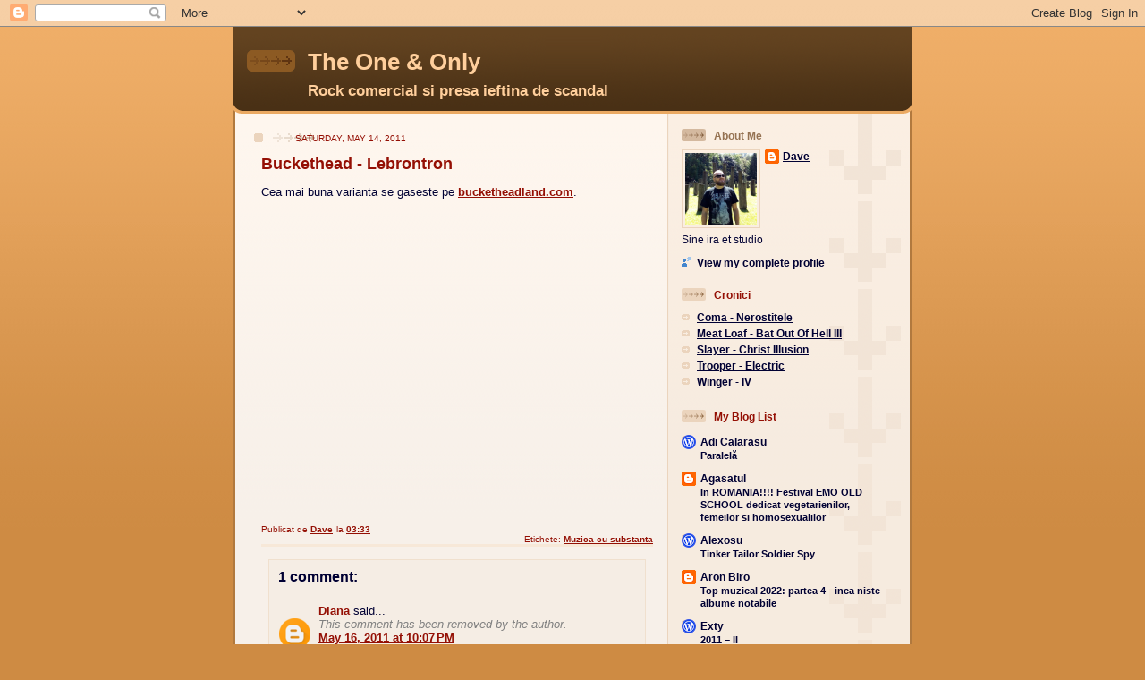

--- FILE ---
content_type: text/html; charset=UTF-8
request_url: https://calindumitru.blogspot.com/2011/05/buckethead-lebrontron.html?showComment=1305576476325
body_size: 9288
content:
<!DOCTYPE html>
<html dir='ltr'>
<head>
<link href='https://www.blogger.com/static/v1/widgets/2944754296-widget_css_bundle.css' rel='stylesheet' type='text/css'/>
<meta content='text/html; charset=UTF-8' http-equiv='Content-Type'/>
<meta content='blogger' name='generator'/>
<link href='https://calindumitru.blogspot.com/favicon.ico' rel='icon' type='image/x-icon'/>
<link href='http://calindumitru.blogspot.com/2011/05/buckethead-lebrontron.html' rel='canonical'/>
<link rel="alternate" type="application/atom+xml" title="The One &amp; Only - Atom" href="https://calindumitru.blogspot.com/feeds/posts/default" />
<link rel="alternate" type="application/rss+xml" title="The One &amp; Only - RSS" href="https://calindumitru.blogspot.com/feeds/posts/default?alt=rss" />
<link rel="service.post" type="application/atom+xml" title="The One &amp; Only - Atom" href="https://www.blogger.com/feeds/2169581001535376350/posts/default" />

<link rel="alternate" type="application/atom+xml" title="The One &amp; Only - Atom" href="https://calindumitru.blogspot.com/feeds/2830889743681004720/comments/default" />
<!--Can't find substitution for tag [blog.ieCssRetrofitLinks]-->
<link href='https://i.ytimg.com/vi/JqwJNEwhUVE/hqdefault.jpg' rel='image_src'/>
<meta content='http://calindumitru.blogspot.com/2011/05/buckethead-lebrontron.html' property='og:url'/>
<meta content='Buckethead - Lebrontron' property='og:title'/>
<meta content='Cea mai buna varianta se gaseste pe bucketheadland.com .' property='og:description'/>
<meta content='https://lh3.googleusercontent.com/blogger_img_proxy/AEn0k_vrf1iXOR_fKeSPlPe_1IBMrLV7mDrBlPsplgmZ7wNPSJpLtY6tNVpsHwQgxNs5sXpU60EZRLDhC47RlSZGjkXlqOkFm7X-3WR8S7WfE2MLGzqMRw=w1200-h630-n-k-no-nu' property='og:image'/>
<title>The One &amp; Only: Buckethead - Lebrontron</title>
<style id='page-skin-1' type='text/css'><!--
/*
-----------------------------------------------
Blogger Template Style
Name: 	  Thisaway
Date:     29 Feb 2004
Updated by: Blogger Team
----------------------------------------------- */
/* global
----------------------------------------------- */
body {
margin: 0;
text-align: center;
min-width: 760px;
background: #ce8b43 url(https://resources.blogblog.com/blogblog/data/thisaway/bg_body.gif) repeat-x left top;
color: #000033;
font-size: small;
}
blockquote {
margin: 0;
padding-top: 0;
padding-right: 10px;
padding-bottom: 0;
padding-left: 10px;
border-left: 6px solid #f7e8d8;
border-right: 6px solid #f7e8d8;
color: #940f04;
}
code {
color: #940f04;
}
hr {
display: none;
}
/* layout
----------------------------------------------- */
#outer-wrapper {
margin: 0 auto;
width: 760px;
text-align: left;
font: normal normal 100% Helvetica,Arial,Verdana,'Trebuchet MS', Sans-serif;
}
#header-wrapper {
padding-bottom: 15px;
background: url(https://resources.blogblog.com/blogblog/data/thisaway/bg_header_bottom.gif) no-repeat left bottom;
}
#header {
background: #634320 url(https://resources.blogblog.com/blogblog/data/thisaway/bg_header.gif) repeat-x left bottom;
}
#content-wrapper {
position: relative;
width: 760px;
background: #f7f0e9 url(https://resources.blogblog.com/blogblog/data/thisaway/bg_main_wrapper.gif) repeat-y left top;
}
#main-wrapper {
display: inline; /* fixes a strange ie margin bug */
float: left;
margin-top: 0;
margin-right: 0;
margin-bottom: 0;
margin-left: 3px;
padding: 0;
width: 483px;
word-wrap: break-word; /* fix for long text breaking sidebar float in IE */
overflow: hidden;     /* fix for long non-text content breaking IE sidebar float */
}
#main {
padding-top: 22px;
padding-right: 8px;
padding-bottom: 0;
padding-left: 8px;
background: url(https://resources.blogblog.com/blogblog/data/thisaway/bg_content.gif) repeat-x left top;
}
.post {
margin-top: 0;
margin-right: 8px;
margin-bottom: 14px;
margin-left: 21px;
padding: 0;
border-bottom: 3px solid #f7e8d8;
}
#comments {
margin-top: 0;
margin-right: 16px;
margin-bottom: 14px;
margin-left: 29px;
padding: 10px;
border: 1px solid #f0e0ce;
background-color: #f5ede4;
}
#sidebar-wrapper {
display: inline; /* fixes a strange ie margin bug */
float: right;
margin-top: 0;
margin-right: 3px;
margin-bottom: 0;
margin-left: 0;
width: 269px;
color: #000033;
line-height: 1.4em;
font-size: 90%;
background: url(https://resources.blogblog.com/blogblog/data/thisaway/bg_sidebar.gif) repeat-x left top;
word-wrap: break-word; /* fix for long text breaking sidebar float in IE */
overflow: hidden;     /* fix for long non-text content breaking IE sidebar float */
}
#sidebar {
padding-top: 7px;
padding-right: 11px;
padding-bottom: 0;
padding-left: 14px;
background: url(https://resources.blogblog.com/blogblog/data/thisaway/bg_sidebar_arrow.gif) repeat-y 179px 0;
}
#sidebar .widget {
margin-bottom: 20px;
}
#footer-wrapper {
padding-top: 15px;
background: url(https://resources.blogblog.com/blogblog/data/thisaway/bg_footer_top.gif) no-repeat left top;
clear: both;
}
#footer {
background: #493015 url(https://resources.blogblog.com/blogblog/data/thisaway/bg_footer.gif) repeat-x left top;
text-align: center;
min-height: 2em;
}
/* headings
----------------------------------------------- */
#header h1 {
margin: 0;
padding-top: 24px;
padding-right: 0;
padding-bottom: 0;
padding-left: 84px;
background: url(https://resources.blogblog.com/blogblog/data/thisaway/icon_header_left.gif) no-repeat 16px 26px;
}
h2.date-header {
margin: 0;
padding-top: 0;
padding-right: 0;
padding-bottom: 0;
padding-left: 29px;
text-transform: uppercase;
color: #940f04;
background: url(https://resources.blogblog.com/blogblog/data/thisaway/icon_date.gif) no-repeat 13px 0;
font-size: 80%;
font-weight: normal;
}
.date-header span {
margin-top: 0;
margin-right: 0;
margin-bottom: 0;
margin-left: 5px;
padding-top: 0;
padding-right: 25px;
padding-bottom: 0;
padding-left: 25px;
background: url(https://resources.blogblog.com/blogblog/data/thisaway/bg_date.gif) no-repeat left 0;
}
.sidebar h2 {
padding-top: 1px;
padding-right: 0;
padding-bottom: 0;
padding-left: 36px;
color: #940f04;
background: url(https://resources.blogblog.com/blogblog/data/thisaway/icon_sidebar_heading_left.gif) no-repeat left 45%;
font: normal bold 100% Helvetica,Arial,Verdana,'Trebuchet MS', Sans-serif;
}
.sidebar .Profile h2 {
color: #957252;
background: url(https://resources.blogblog.com/blogblog/data/thisaway/icon_sidebar_profileheading_left.gif) no-repeat left 45%;
}
.post h3 {
margin-top: 13px;
margin-right: 0;
margin-bottom: 13px;
margin-left: 0;
padding: 0;
color: #940f04;
font-size: 140%;
}
.post h3 a, .post h3 a:visited {
color: #940f04;
}
#comments h4 {
margin-top: 0;
font-size: 120%;
}
/* text
----------------------------------------------- */
#header h1 {
color: #ffcf9c;
font: normal bold 200% Helvetica,Arial,Verdana,'Trebuchet MS', Sans-serif;
}
#header .description {
margin: 0;
padding-top: 7px;
padding-right: 16px;
padding-bottom: 0;
padding-left: 84px;
color: #ffcf9c;
font: normal bold 130% Arial, sans-serif;
}
.post-body p {
line-height: 1.4em;
/* Fix bug in IE5/Win with italics in posts */
margin: 0;
height: 1%;
overflow: visible;
}
.post-footer {
font-size: 80%;
color: #940f04;
}
.uncustomized-post-template .post-footer {
text-align: right;
}
.uncustomized-post-template .post-footer .post-author,
.uncustomized-post-template .post-footer .post-timestamp {
display: block;
float: left;
text-align: left;
margin-right: 4px;
}
p.comment-author {
font-size: 83%;
}
.deleted-comment {
font-style:italic;
color:gray;
}
.comment-body p {
line-height: 1.4em;
}
.feed-links {
clear: both;
line-height: 2.5em;
margin-bottom: 0.5em;
margin-left: 29px;
}
#footer .widget {
margin: 0;
padding-top: 0;
padding-right: 0;
padding-bottom: 15px;
padding-left: 55px;
color: #fef6ee;
font-size: 90%;
line-height: 1.4em;
background: url(https://resources.blogblog.com/blogblog/data/thisaway/icon_footer.gif) no-repeat 16px 0;
}
/* lists
----------------------------------------------- */
.post ul {
padding-left: 32px;
list-style-type: none;
line-height: 1.4em;
}
.post li {
padding-top: 0;
padding-right: 0;
padding-bottom: 4px;
padding-left: 17px;
background: url(https://resources.blogblog.com/blogblog/data/thisaway/icon_list_item_left.gif) no-repeat left 3px;
}
#comments ul {
margin: 0;
padding: 0;
list-style-type: none;
}
#comments li {
padding-top: 0;
padding-right: 0;
padding-bottom: 1px;
padding-left: 17px;
background: url(https://resources.blogblog.com/blogblog/data/thisaway/icon_comment_left.gif) no-repeat left 3px;
}
.sidebar ul {
padding: 0;
list-style-type: none;
line-height: 1.2em;
margin-left: 0;
}
.sidebar li {
padding-top: 0;
padding-right: 0;
padding-bottom: 4px;
padding-left: 17px;
background: url(https://resources.blogblog.com/blogblog/data/thisaway/icon_list_item.gif) no-repeat left 3px;
}
#blog-pager-newer-link {
float: left;
margin-left: 29px;
}
#blog-pager-older-link {
float: right;
margin-right: 16px;
}
#blog-pager {
text-align: center;
}
/* links
----------------------------------------------- */
a {
color: #940f04;
font-weight: bold;
}
a:hover {
color: #8f3213;
}
a.comment-link {
/* ie5.0/win doesn't apply padding to inline elements,
so we hide these two declarations from it */
background/* */:/**/url(https://resources.blogblog.com/blogblog/data/thisaway/icon_comment_left.gif) no-repeat left 45%;
padding-left: 14px;
}
html>body a.comment-link {
/* respecified, for ie5/mac's benefit */
background: url(https://resources.blogblog.com/blogblog/data/thisaway/icon_comment_left.gif) no-repeat left 45%;
padding-left: 14px;
}
.sidebar a {
color: #000033;
}
.sidebar a:hover {
color: #ba742a;
}
#header h1 a {
color: #ffcf9c;
text-decoration: none;
}
#header h1 a:hover {
color: #d9c6b4;
}
.post h3 a {
text-decoration: none;
}
a img {
border-width: 0;
}
.clear {
clear: both;
line-height: 0;
height: 0;
}
.profile-textblock {
clear: both;
margin-bottom: 10px;
margin-left: 0;
}
.profile-img {
float: left;
margin-top: 0;
margin-right: 5px;
margin-bottom: 5px;
margin-left: 0;
padding: 3px;
border: 1px solid #ebd4bd;
}
.profile-link {
padding-top: 0;
padding-right: 0;
padding-bottom: 0;
padding-left: 17px;
background: url(https://resources.blogblog.com/blogblog/data/thisaway_blue/icon_profile_left.gif) no-repeat left 0;
}
/** Page structure tweaks for layout editor wireframe */
body#layout #main,
body#layout #sidebar {
padding: 0;
}

--></style>
<link href='https://www.blogger.com/dyn-css/authorization.css?targetBlogID=2169581001535376350&amp;zx=6687ffab-2198-4253-bde0-30d242aba674' media='none' onload='if(media!=&#39;all&#39;)media=&#39;all&#39;' rel='stylesheet'/><noscript><link href='https://www.blogger.com/dyn-css/authorization.css?targetBlogID=2169581001535376350&amp;zx=6687ffab-2198-4253-bde0-30d242aba674' rel='stylesheet'/></noscript>
<meta name='google-adsense-platform-account' content='ca-host-pub-1556223355139109'/>
<meta name='google-adsense-platform-domain' content='blogspot.com'/>

</head>
<body>
<div class='navbar section' id='navbar'><div class='widget Navbar' data-version='1' id='Navbar1'><script type="text/javascript">
    function setAttributeOnload(object, attribute, val) {
      if(window.addEventListener) {
        window.addEventListener('load',
          function(){ object[attribute] = val; }, false);
      } else {
        window.attachEvent('onload', function(){ object[attribute] = val; });
      }
    }
  </script>
<div id="navbar-iframe-container"></div>
<script type="text/javascript" src="https://apis.google.com/js/platform.js"></script>
<script type="text/javascript">
      gapi.load("gapi.iframes:gapi.iframes.style.bubble", function() {
        if (gapi.iframes && gapi.iframes.getContext) {
          gapi.iframes.getContext().openChild({
              url: 'https://www.blogger.com/navbar/2169581001535376350?po\x3d2830889743681004720\x26origin\x3dhttps://calindumitru.blogspot.com',
              where: document.getElementById("navbar-iframe-container"),
              id: "navbar-iframe"
          });
        }
      });
    </script><script type="text/javascript">
(function() {
var script = document.createElement('script');
script.type = 'text/javascript';
script.src = '//pagead2.googlesyndication.com/pagead/js/google_top_exp.js';
var head = document.getElementsByTagName('head')[0];
if (head) {
head.appendChild(script);
}})();
</script>
</div></div>
<div id='outer-wrapper'><div id='wrap2'>
<!-- skip links for text browsers -->
<span id='skiplinks' style='display:none;'>
<a href='#main'>skip to main </a> |
      <a href='#sidebar'>skip to sidebar</a>
</span>
<div id='header-wrapper'>
<div class='header section' id='header'><div class='widget Header' data-version='1' id='Header1'>
<div id='header-inner'>
<div class='titlewrapper'>
<h1 class='title'>
<a href='https://calindumitru.blogspot.com/'>
The One &amp; Only
</a>
</h1>
</div>
<div class='descriptionwrapper'>
<p class='description'><span>Rock comercial si presa ieftina de scandal</span></p>
</div>
</div>
</div></div>
</div>
<div id='content-wrapper'>
<div id='crosscol-wrapper' style='text-align:center'>
<div class='crosscol no-items section' id='crosscol'></div>
</div>
<div id='main-wrapper'>
<div class='main section' id='main'><div class='widget Blog' data-version='1' id='Blog1'>
<div class='blog-posts hfeed'>

          <div class="date-outer">
        
<h2 class='date-header'><span>Saturday, May 14, 2011</span></h2>

          <div class="date-posts">
        
<div class='post-outer'>
<div class='post hentry uncustomized-post-template' itemprop='blogPost' itemscope='itemscope' itemtype='http://schema.org/BlogPosting'>
<meta content='https://i.ytimg.com/vi/JqwJNEwhUVE/hqdefault.jpg' itemprop='image_url'/>
<meta content='2169581001535376350' itemprop='blogId'/>
<meta content='2830889743681004720' itemprop='postId'/>
<a name='2830889743681004720'></a>
<h3 class='post-title entry-title' itemprop='name'>
Buckethead - Lebrontron
</h3>
<div class='post-header'>
<div class='post-header-line-1'></div>
</div>
<div class='post-body entry-content' id='post-body-2830889743681004720' itemprop='description articleBody'>
Cea mai buna varianta se gaseste pe <a href="http://www.bucketheadland.com/">bucketheadland.com</a>.<br /><br /></p><p><iframe width="425" height="344" src="//www.youtube.com/embed/JqwJNEwhUVE" frameborder="0" allowfullscreen=""></iframe></p>
<div style='clear: both;'></div>
</div>
<div class='post-footer'>
<div class='post-footer-line post-footer-line-1'>
<span class='post-author vcard'>
Publicat de
<span class='fn' itemprop='author' itemscope='itemscope' itemtype='http://schema.org/Person'>
<meta content='https://www.blogger.com/profile/04810185166688977080' itemprop='url'/>
<a class='g-profile' href='https://www.blogger.com/profile/04810185166688977080' rel='author' title='author profile'>
<span itemprop='name'>Dave</span>
</a>
</span>
</span>
<span class='post-timestamp'>
la
<meta content='http://calindumitru.blogspot.com/2011/05/buckethead-lebrontron.html' itemprop='url'/>
<a class='timestamp-link' href='https://calindumitru.blogspot.com/2011/05/buckethead-lebrontron.html' rel='bookmark' title='permanent link'><abbr class='published' itemprop='datePublished' title='2011-05-14T03:33:00+02:00'>03:33</abbr></a>
</span>
<span class='post-comment-link'>
</span>
<span class='post-icons'>
<span class='item-control blog-admin pid-1671585893'>
<a href='https://www.blogger.com/post-edit.g?blogID=2169581001535376350&postID=2830889743681004720&from=pencil' title='Edit Post'>
<img alt='' class='icon-action' height='18' src='https://resources.blogblog.com/img/icon18_edit_allbkg.gif' width='18'/>
</a>
</span>
</span>
<div class='post-share-buttons goog-inline-block'>
</div>
</div>
<div class='post-footer-line post-footer-line-2'>
<span class='post-labels'>
Etichete:
<a href='https://calindumitru.blogspot.com/search/label/Muzica%20cu%20substanta' rel='tag'>Muzica cu substanta</a>
</span>
</div>
<div class='post-footer-line post-footer-line-3'>
<span class='post-location'>
</span>
</div>
</div>
</div>
<div class='comments' id='comments'>
<a name='comments'></a>
<h4>1 comment:</h4>
<div id='Blog1_comments-block-wrapper'>
<dl class='avatar-comment-indent' id='comments-block'>
<dt class='comment-author ' id='c8607989377092081908'>
<a name='c8607989377092081908'></a>
<div class="avatar-image-container avatar-stock"><span dir="ltr"><a href="https://www.blogger.com/profile/16422452457617549431" target="" rel="nofollow" onclick="" class="avatar-hovercard" id="av-8607989377092081908-16422452457617549431"><img src="//www.blogger.com/img/blogger_logo_round_35.png" width="35" height="35" alt="" title="Diana">

</a></span></div>
<a href='https://www.blogger.com/profile/16422452457617549431' rel='nofollow'>Diana</a>
said...
</dt>
<dd class='comment-body' id='Blog1_cmt-8607989377092081908'>
<span class='deleted-comment'>This comment has been removed by the author.</span>
</dd>
<dd class='comment-footer'>
<span class='comment-timestamp'>
<a href='https://calindumitru.blogspot.com/2011/05/buckethead-lebrontron.html?showComment=1305576476325#c8607989377092081908' title='comment permalink'>
May 16, 2011 at 10:07&#8239;PM
</a>
<span class='item-control blog-admin '>
<a class='comment-delete' href='https://www.blogger.com/comment/delete/2169581001535376350/8607989377092081908' title='Delete Comment'>
<img src='https://resources.blogblog.com/img/icon_delete13.gif'/>
</a>
</span>
</span>
</dd>
</dl>
</div>
<p class='comment-footer'>
<a href='https://www.blogger.com/comment/fullpage/post/2169581001535376350/2830889743681004720' onclick=''>Post a Comment</a>
</p>
</div>
</div>

        </div></div>
      
</div>
<div class='blog-pager' id='blog-pager'>
<span id='blog-pager-newer-link'>
<a class='blog-pager-newer-link' href='https://calindumitru.blogspot.com/2011/05/in-flames-transparent.html' id='Blog1_blog-pager-newer-link' title='Newer Post'>Newer Post</a>
</span>
<span id='blog-pager-older-link'>
<a class='blog-pager-older-link' href='https://calindumitru.blogspot.com/2011/04/alice-cooper-it-rained-all-night.html' id='Blog1_blog-pager-older-link' title='Older Post'>Older Post</a>
</span>
<a class='home-link' href='https://calindumitru.blogspot.com/'>Home</a>
</div>
<div class='clear'></div>
<div class='post-feeds'>
<div class='feed-links'>
Subscribe to:
<a class='feed-link' href='https://calindumitru.blogspot.com/feeds/2830889743681004720/comments/default' target='_blank' type='application/atom+xml'>Post Comments (Atom)</a>
</div>
</div>
</div></div>
</div>
<div id='sidebar-wrapper'>
<div class='sidebar section' id='sidebar'><div class='widget Profile' data-version='1' id='Profile1'>
<h2>About Me</h2>
<div class='widget-content'>
<a href='https://www.blogger.com/profile/04810185166688977080'><img alt='My photo' class='profile-img' height='80' src='//blogger.googleusercontent.com/img/b/R29vZ2xl/AVvXsEjHlc0IXl-LOn2ybFZm8jHRvWjjuq7e1VPnmk_P89-Y9wowZURNpfgjyQJOlz33MXnpbRQIASSfo98knmgRW81B_N8uV5YzDngV3gV_Fn0Fa3ZBHktxUOiGzTRMmKS-0Mc/s220/13895495_10204951582867586_8657041239383016033_n.jpg' width='80'/></a>
<dl class='profile-datablock'>
<dt class='profile-data'>
<a class='profile-name-link g-profile' href='https://www.blogger.com/profile/04810185166688977080' rel='author' style='background-image: url(//www.blogger.com/img/logo-16.png);'>
Dave
</a>
</dt>
<dd class='profile-textblock'>Sine ira et studio</dd>
</dl>
<a class='profile-link' href='https://www.blogger.com/profile/04810185166688977080' rel='author'>View my complete profile</a>
<div class='clear'></div>
</div>
</div><div class='widget LinkList' data-version='1' id='LinkList1'>
<h2>Cronici</h2>
<div class='widget-content'>
<ul>
<li><a href='http://www.muzicisifaze.com/trupa.php?alb=674'>Coma - Nerostitele</a></li>
<li><a href='http://www.muzicisifaze.com/trupa.php?alb=664'>Meat Loaf - Bat Out Of Hell III</a></li>
<li><a href='http://calindumitru.blogspot.com/2008/02/slayer-christ-illusion.html'>Slayer - Christ Illusion</a></li>
<li><a href='http://www.muzicisifaze.com/trupa.php?alb=652'>Trooper - Electric</a></li>
<li><a href='http://www.muzicisifaze.com/trupa.php?id=306&cat=2'>Winger - IV</a></li>
</ul>
<div class='clear'></div>
</div>
</div><div class='widget BlogList' data-version='1' id='BlogList1'>
<h2 class='title'>My Blog List</h2>
<div class='widget-content'>
<div class='blog-list-container' id='BlogList1_container'>
<ul id='BlogList1_blogs'>
<li style='display: block;'>
<div class='blog-icon'>
<img data-lateloadsrc='https://lh3.googleusercontent.com/blogger_img_proxy/AEn0k_t_RhBbTN4W6iDyLFLqWqLPfZqnHOaHC-zAXFTII8tBU3hoRP6uQMfrd7TE52cKjp0b7-SRHXeMuY0snDiqc-wUXlF95-WjMl8dlET74Mw1I5p6OA=s16-w16-h16' height='16' width='16'/>
</div>
<div class='blog-content'>
<div class='blog-title'>
<a href='https://adriancalarasu.wordpress.com' target='_blank'>
Adi Calarasu</a>
</div>
<div class='item-content'>
<span class='item-title'>
<a href='https://adriancalarasu.wordpress.com/2013/03/26/paralela/' target='_blank'>
Paralelă
</a>
</span>
</div>
</div>
<div style='clear: both;'></div>
</li>
<li style='display: block;'>
<div class='blog-icon'>
<img data-lateloadsrc='https://lh3.googleusercontent.com/blogger_img_proxy/AEn0k_tgRedhIuIIkfDqhZMleD48xDRAGiiX95P935lqvrNpFhg-dV8omIyV2hvHWvrLFxqKKf4Rx-gD3MDQqxAxX9pBL2KITl46ImI=s16-w16-h16' height='16' width='16'/>
</div>
<div class='blog-content'>
<div class='blog-title'>
<a href='http://agasat.blogspot.com/' target='_blank'>
Agasatul</a>
</div>
<div class='item-content'>
<span class='item-title'>
<a href='http://agasat.blogspot.com/2009/09/in-romania-festival-emo-old-school.html' target='_blank'>
In ROMANIA!!!! Festival EMO OLD SCHOOL dedicat vegetarienilor, femeilor si 
homosexualilor
</a>
</span>
</div>
</div>
<div style='clear: both;'></div>
</li>
<li style='display: block;'>
<div class='blog-icon'>
<img data-lateloadsrc='https://lh3.googleusercontent.com/blogger_img_proxy/AEn0k_utT8_84aClQIu3EFqr2KUxeOpMcb5kJCs1dVgZu6LtzKMVZW8uSic6WNwDG-CkseN0mkmC9wmVbTu1KD4FuZIv7PRtk2duAV4gjfad=s16-w16-h16' height='16' width='16'/>
</div>
<div class='blog-content'>
<div class='blog-title'>
<a href='https://alexosu.wordpress.com' target='_blank'>
Alexosu</a>
</div>
<div class='item-content'>
<span class='item-title'>
<a href='https://alexosu.wordpress.com/2012/01/13/tinker-tailor-soldier-spy/' target='_blank'>
Tinker Tailor Soldier Spy
</a>
</span>
</div>
</div>
<div style='clear: both;'></div>
</li>
<li style='display: block;'>
<div class='blog-icon'>
<img data-lateloadsrc='https://lh3.googleusercontent.com/blogger_img_proxy/AEn0k_uTjJOJr8nh-UXVjxSJFHDqifkJQr9fd9jY0aUub2dH7KSL4N1dAezWaVlQZbT2dYGerU1TUIkvXNk1xDlx3Hot2gP0-gFAEELxOaw=s16-w16-h16' height='16' width='16'/>
</div>
<div class='blog-content'>
<div class='blog-title'>
<a href='https://aronbiro.blogspot.com/' target='_blank'>
Aron Biro</a>
</div>
<div class='item-content'>
<span class='item-title'>
<a href='https://aronbiro.blogspot.com/2023/12/top-muzical-2022-partea-4-inca-niste.html' target='_blank'>
Top muzical 2022: partea 4 - inca niste albume notabile
</a>
</span>
</div>
</div>
<div style='clear: both;'></div>
</li>
<li style='display: block;'>
<div class='blog-icon'>
<img data-lateloadsrc='https://lh3.googleusercontent.com/blogger_img_proxy/AEn0k_vBv598tsHiMErUzt1UiqDiD80jvHUKNJ0Eu9CUdev5tQ2NmO-tctRY7Dka6vxdmprU6eLPUo70225YjnkI1hTrEWZ6BeQHzfVyd5jX=s16-w16-h16' height='16' width='16'/>
</div>
<div class='blog-content'>
<div class='blog-title'>
<a href='https://udrishte.wordpress.com' target='_blank'>
Exty</a>
</div>
<div class='item-content'>
<span class='item-title'>
<a href='https://udrishte.wordpress.com/2012/01/31/2011-ii/' target='_blank'>
2011 &#8211; II
</a>
</span>
</div>
</div>
<div style='clear: both;'></div>
</li>
<li style='display: block;'>
<div class='blog-icon'>
<img data-lateloadsrc='https://lh3.googleusercontent.com/blogger_img_proxy/AEn0k_sroOZ7fudvrI63DX2-ekga3uD1Z8-Ed-JE34eMy_dUBdSX-KRL34YT_BRakhdmBRD0gcAQO_JxrJnSZxQf3UNfQ1owHml0-AQjddS1=s16-w16-h16' height='16' width='16'/>
</div>
<div class='blog-content'>
<div class='blog-title'>
<a href='http://wolffenrir.blogspot.com/' target='_blank'>
Fenrir</a>
</div>
<div class='item-content'>
<span class='item-title'>
<a href='http://wolffenrir.blogspot.com/2015/02/desolate-ways-goes-digital.html' target='_blank'>
Desolate Ways, goes Digital!
</a>
</span>
</div>
</div>
<div style='clear: both;'></div>
</li>
<li style='display: block;'>
<div class='blog-icon'>
<img data-lateloadsrc='https://lh3.googleusercontent.com/blogger_img_proxy/AEn0k_vfAQDHRVhJWQqeh5IHFl5omB9rQA_ME8YH6lIQhOr2J2IpP1jDBvA2gaaFW_ixDkFhSTDa0PXW9yah_j3_zxaclcKfhV_Oej6h0g=s16-w16-h16' height='16' width='16'/>
</div>
<div class='blog-content'>
<div class='blog-title'>
<a href='https://garm24.wordpress.com' target='_blank'>
Garm</a>
</div>
<div class='item-content'>
<span class='item-title'>
<a href='https://garm24.wordpress.com/2013/10/01/twilight-of-the-gods-fire-on-the-mountain/' target='_blank'>
Twilight Of The Gods &#8211; Fire On The Mountain
</a>
</span>
</div>
</div>
<div style='clear: both;'></div>
</li>
<li style='display: block;'>
<div class='blog-icon'>
<img data-lateloadsrc='https://lh3.googleusercontent.com/blogger_img_proxy/AEn0k_sCiv8FakT2um6GzK3uJ_Dd0GrDOI85s8TvIYoC77bOwMkoIzUgGc38l-1r5DfhfrafRZ-BSMIFPoInDyyrjKA-xI7L-F5sKHKC2VlC3w=s16-w16-h16' height='16' width='16'/>
</div>
<div class='blog-content'>
<div class='blog-title'>
<a href='http://thekenshin.blogspot.com/' target='_blank'>
Li</a>
</div>
<div class='item-content'>
<span class='item-title'>
<a href='http://thekenshin.blogspot.com/2012/09/aetas.html' target='_blank'>
Aetas!
</a>
</span>
</div>
</div>
<div style='clear: both;'></div>
</li>
<li style='display: block;'>
<div class='blog-icon'>
<img data-lateloadsrc='https://lh3.googleusercontent.com/blogger_img_proxy/AEn0k_vPomGmOrwi4xJG7_5m9q0qqI8MPQuLCZe2RyUXmN4UqhEJyo_zp9wA4XLjp1008LFK4FGvocbXMMU9AiY5moEt52Y5v_cLJn2R=s16-w16-h16' height='16' width='16'/>
</div>
<div class='blog-content'>
<div class='blog-title'>
<a href='https://www.mareleecran.net/' target='_blank'>
Marele Ecran</a>
</div>
<div class='item-content'>
<span class='item-title'>
<a href='https://www.mareleecran.net/2026/01/back-to-back-sentimental-value.html' target='_blank'>
Back to back: Sentimental Value
</a>
</span>
</div>
</div>
<div style='clear: both;'></div>
</li>
<li style='display: block;'>
<div class='blog-icon'>
<img data-lateloadsrc='https://lh3.googleusercontent.com/blogger_img_proxy/AEn0k_tPo7yoG0Ne2s2WPoGE_hemtE8t8XLXV-nkdZh7bPK6zIIqq3WYe9WSsmfSnfB_wONOgmLUbJz39gy341spXbXIiWBDOCoYvI4jAfbZHYo=s16-w16-h16' height='16' width='16'/>
</div>
<div class='blog-content'>
<div class='blog-title'>
<a href='http://mikebloggjob.blogspot.com/' target='_blank'>
Mike Blo(w)gjob</a>
</div>
<div class='item-content'>
<span class='item-title'>
<a href='http://mikebloggjob.blogspot.com/2013/08/69de-chestii.html' target='_blank'>
69...de chestii
</a>
</span>
</div>
</div>
<div style='clear: both;'></div>
</li>
<li style='display: block;'>
<div class='blog-icon'>
<img data-lateloadsrc='https://lh3.googleusercontent.com/blogger_img_proxy/AEn0k_sI_9X497o3OzJHIW8yu1pcrn0aWxBI6_cMS2tinaaNLJVNwYeI9RnsOFbzYa6bsNvwYWVngfCKUJ8eaX3rrdoAagbY3vE8aRiIsa0s=s16-w16-h16' height='16' width='16'/>
</div>
<div class='blog-content'>
<div class='blog-title'>
<a href='http://paulslayer.blogspot.com/' target='_blank'>
Paul Slayer</a>
</div>
<div class='item-content'>
<span class='item-title'>
<a href='http://paulslayer.blogspot.com/2025/02/prin-buenos-aires-vi.html' target='_blank'>
Prin Buenos Aires (VI)
</a>
</span>
</div>
</div>
<div style='clear: both;'></div>
</li>
<li style='display: block;'>
<div class='blog-icon'>
<img data-lateloadsrc='https://lh3.googleusercontent.com/blogger_img_proxy/AEn0k_saEFidAa_OigE4l0ZF41pXayzFZ_ssugqwXmkqggyggggadW3kYQ_j6TkmZQvQFQJY91aTRIVRa5QF4vTq-hOG1DbO40zVR8wqpsRqK17n4Md6lQo=s16-w16-h16' height='16' width='16'/>
</div>
<div class='blog-content'>
<div class='blog-title'>
<a href='https://razvanbraileanu.wordpress.com' target='_blank'>
RĂZVAN BRĂILEANU</a>
</div>
<div class='item-content'>
<span class='item-title'>
<a href='https://razvanbraileanu.wordpress.com/2011/03/14/tranzitie/' target='_blank'>
Tranziţie
</a>
</span>
</div>
</div>
<div style='clear: both;'></div>
</li>
</ul>
<div class='clear'></div>
</div>
</div>
</div></div>
</div>
<!-- spacer for skins that want sidebar and main to be the same height-->
<div class='clear'>&#160;</div>
</div>
<!-- end content-wrapper -->
<div id='footer-wrapper'>
<div class='footer no-items section' id='footer'>
</div>
</div>
</div></div>
<!-- end outer-wrapper -->

<script type="text/javascript" src="https://www.blogger.com/static/v1/widgets/2028843038-widgets.js"></script>
<script type='text/javascript'>
window['__wavt'] = 'AOuZoY4osmrnUrQ_gB4umBXKkjS-52JVXg:1769047742837';_WidgetManager._Init('//www.blogger.com/rearrange?blogID\x3d2169581001535376350','//calindumitru.blogspot.com/2011/05/buckethead-lebrontron.html','2169581001535376350');
_WidgetManager._SetDataContext([{'name': 'blog', 'data': {'blogId': '2169581001535376350', 'title': 'The One \x26amp; Only', 'url': 'https://calindumitru.blogspot.com/2011/05/buckethead-lebrontron.html', 'canonicalUrl': 'http://calindumitru.blogspot.com/2011/05/buckethead-lebrontron.html', 'homepageUrl': 'https://calindumitru.blogspot.com/', 'searchUrl': 'https://calindumitru.blogspot.com/search', 'canonicalHomepageUrl': 'http://calindumitru.blogspot.com/', 'blogspotFaviconUrl': 'https://calindumitru.blogspot.com/favicon.ico', 'bloggerUrl': 'https://www.blogger.com', 'hasCustomDomain': false, 'httpsEnabled': true, 'enabledCommentProfileImages': true, 'gPlusViewType': 'FILTERED_POSTMOD', 'adultContent': false, 'analyticsAccountNumber': '', 'encoding': 'UTF-8', 'locale': 'en', 'localeUnderscoreDelimited': 'en', 'languageDirection': 'ltr', 'isPrivate': false, 'isMobile': false, 'isMobileRequest': false, 'mobileClass': '', 'isPrivateBlog': false, 'isDynamicViewsAvailable': true, 'feedLinks': '\x3clink rel\x3d\x22alternate\x22 type\x3d\x22application/atom+xml\x22 title\x3d\x22The One \x26amp; Only - Atom\x22 href\x3d\x22https://calindumitru.blogspot.com/feeds/posts/default\x22 /\x3e\n\x3clink rel\x3d\x22alternate\x22 type\x3d\x22application/rss+xml\x22 title\x3d\x22The One \x26amp; Only - RSS\x22 href\x3d\x22https://calindumitru.blogspot.com/feeds/posts/default?alt\x3drss\x22 /\x3e\n\x3clink rel\x3d\x22service.post\x22 type\x3d\x22application/atom+xml\x22 title\x3d\x22The One \x26amp; Only - Atom\x22 href\x3d\x22https://www.blogger.com/feeds/2169581001535376350/posts/default\x22 /\x3e\n\n\x3clink rel\x3d\x22alternate\x22 type\x3d\x22application/atom+xml\x22 title\x3d\x22The One \x26amp; Only - Atom\x22 href\x3d\x22https://calindumitru.blogspot.com/feeds/2830889743681004720/comments/default\x22 /\x3e\n', 'meTag': '', 'adsenseHostId': 'ca-host-pub-1556223355139109', 'adsenseHasAds': false, 'adsenseAutoAds': false, 'boqCommentIframeForm': true, 'loginRedirectParam': '', 'view': '', 'dynamicViewsCommentsSrc': '//www.blogblog.com/dynamicviews/4224c15c4e7c9321/js/comments.js', 'dynamicViewsScriptSrc': '//www.blogblog.com/dynamicviews/6e0d22adcfa5abea', 'plusOneApiSrc': 'https://apis.google.com/js/platform.js', 'disableGComments': true, 'interstitialAccepted': false, 'sharing': {'platforms': [{'name': 'Get link', 'key': 'link', 'shareMessage': 'Get link', 'target': ''}, {'name': 'Facebook', 'key': 'facebook', 'shareMessage': 'Share to Facebook', 'target': 'facebook'}, {'name': 'BlogThis!', 'key': 'blogThis', 'shareMessage': 'BlogThis!', 'target': 'blog'}, {'name': 'X', 'key': 'twitter', 'shareMessage': 'Share to X', 'target': 'twitter'}, {'name': 'Pinterest', 'key': 'pinterest', 'shareMessage': 'Share to Pinterest', 'target': 'pinterest'}, {'name': 'Email', 'key': 'email', 'shareMessage': 'Email', 'target': 'email'}], 'disableGooglePlus': true, 'googlePlusShareButtonWidth': 0, 'googlePlusBootstrap': '\x3cscript type\x3d\x22text/javascript\x22\x3ewindow.___gcfg \x3d {\x27lang\x27: \x27en\x27};\x3c/script\x3e'}, 'hasCustomJumpLinkMessage': false, 'jumpLinkMessage': 'Read more', 'pageType': 'item', 'postId': '2830889743681004720', 'postImageThumbnailUrl': 'https://i.ytimg.com/vi/JqwJNEwhUVE/default.jpg', 'postImageUrl': 'https://i.ytimg.com/vi/JqwJNEwhUVE/hqdefault.jpg', 'pageName': 'Buckethead - Lebrontron', 'pageTitle': 'The One \x26amp; Only: Buckethead - Lebrontron'}}, {'name': 'features', 'data': {}}, {'name': 'messages', 'data': {'edit': 'Edit', 'linkCopiedToClipboard': 'Link copied to clipboard!', 'ok': 'Ok', 'postLink': 'Post Link'}}, {'name': 'template', 'data': {'isResponsive': false, 'isAlternateRendering': false, 'isCustom': false}}, {'name': 'view', 'data': {'classic': {'name': 'classic', 'url': '?view\x3dclassic'}, 'flipcard': {'name': 'flipcard', 'url': '?view\x3dflipcard'}, 'magazine': {'name': 'magazine', 'url': '?view\x3dmagazine'}, 'mosaic': {'name': 'mosaic', 'url': '?view\x3dmosaic'}, 'sidebar': {'name': 'sidebar', 'url': '?view\x3dsidebar'}, 'snapshot': {'name': 'snapshot', 'url': '?view\x3dsnapshot'}, 'timeslide': {'name': 'timeslide', 'url': '?view\x3dtimeslide'}, 'isMobile': false, 'title': 'Buckethead - Lebrontron', 'description': 'Cea mai buna varianta se gaseste pe bucketheadland.com .', 'featuredImage': 'https://lh3.googleusercontent.com/blogger_img_proxy/AEn0k_vrf1iXOR_fKeSPlPe_1IBMrLV7mDrBlPsplgmZ7wNPSJpLtY6tNVpsHwQgxNs5sXpU60EZRLDhC47RlSZGjkXlqOkFm7X-3WR8S7WfE2MLGzqMRw', 'url': 'https://calindumitru.blogspot.com/2011/05/buckethead-lebrontron.html', 'type': 'item', 'isSingleItem': true, 'isMultipleItems': false, 'isError': false, 'isPage': false, 'isPost': true, 'isHomepage': false, 'isArchive': false, 'isLabelSearch': false, 'postId': 2830889743681004720}}]);
_WidgetManager._RegisterWidget('_NavbarView', new _WidgetInfo('Navbar1', 'navbar', document.getElementById('Navbar1'), {}, 'displayModeFull'));
_WidgetManager._RegisterWidget('_HeaderView', new _WidgetInfo('Header1', 'header', document.getElementById('Header1'), {}, 'displayModeFull'));
_WidgetManager._RegisterWidget('_BlogView', new _WidgetInfo('Blog1', 'main', document.getElementById('Blog1'), {'cmtInteractionsEnabled': false, 'lightboxEnabled': true, 'lightboxModuleUrl': 'https://www.blogger.com/static/v1/jsbin/4049919853-lbx.js', 'lightboxCssUrl': 'https://www.blogger.com/static/v1/v-css/828616780-lightbox_bundle.css'}, 'displayModeFull'));
_WidgetManager._RegisterWidget('_ProfileView', new _WidgetInfo('Profile1', 'sidebar', document.getElementById('Profile1'), {}, 'displayModeFull'));
_WidgetManager._RegisterWidget('_LinkListView', new _WidgetInfo('LinkList1', 'sidebar', document.getElementById('LinkList1'), {}, 'displayModeFull'));
_WidgetManager._RegisterWidget('_BlogListView', new _WidgetInfo('BlogList1', 'sidebar', document.getElementById('BlogList1'), {'numItemsToShow': 0, 'totalItems': 12}, 'displayModeFull'));
</script>
</body>
</html>